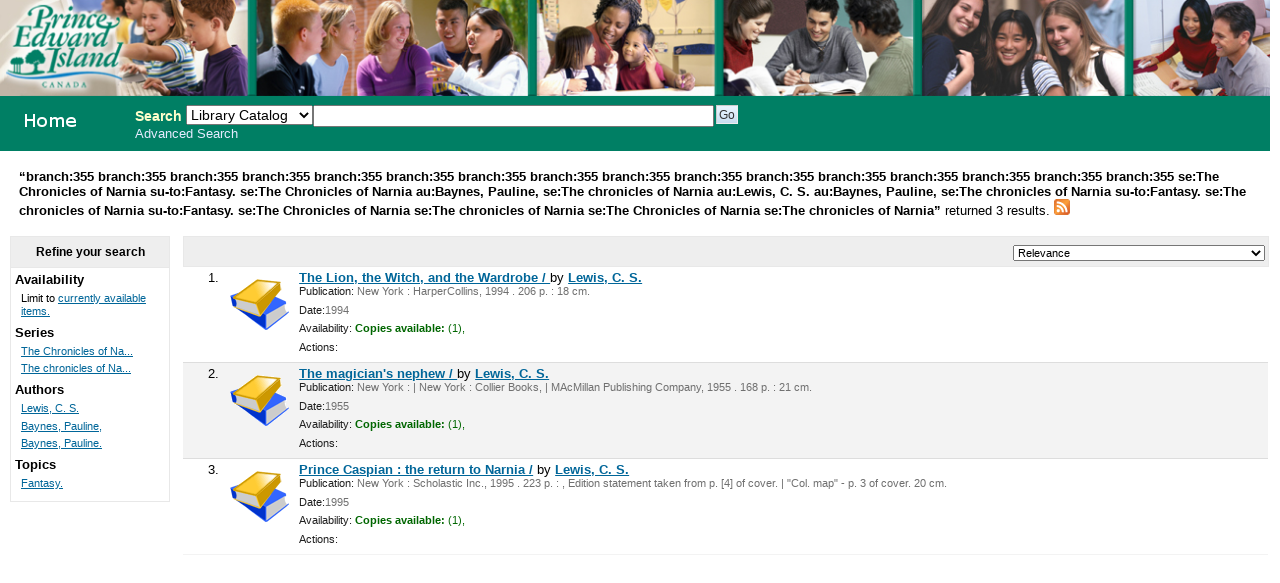

--- FILE ---
content_type: text/html; charset=UTF-8
request_url: http://355.schoollibrary.edu.pe.ca/cgi-bin/koha/opac-search.pl?&limit=branch:355&limit=branch:355&limit=branch:355&limit=branch:355&limit=branch:355&limit=branch:355&limit=branch:355&limit=branch:355&limit=branch:355&limit=branch:355&limit=branch:355&limit=branch:355&limit=branch:355&limit=branch:355&limit=branch:355&limit=se:The%20Chronicles%20of%20Narnia%20&limit=su-to:Fantasy.&limit=se:The%20Chronicles%20of%20Narnia%20&limit=au:Baynes,%20Pauline,&limit=se:The%20chronicles%20of%20Narnia%20&limit=au:Lewis,%20C.%20S.&limit=au:Baynes,%20Pauline,&limit=se:The%20chronicles%20of%20Narnia%20&limit=su-to:Fantasy.&limit=se:The%20chronicles%20of%20Narnia%20&limit=su-to:Fantasy.&limit=se:The%20Chronicles%20of%20Narnia%20&limit=se:The%20chronicles%20of%20Narnia%20&limit=se:The%20Chronicles%20of%20Narnia%20&sort_by=relevance_asc&limit=se:The%20chronicles%20of%20Narnia%20;
body_size: 4107
content:
<!DOCTYPE html PUBLIC "-//W3C//DTD XHTML 1.0 Transitional//EN"
    "http://www.w3.org/TR/xhtml1/DTD/xhtml1-transitional.dtd">
<html lang="en" xml:lang="en"  xmlns="http://www.w3.org/1999/xhtml">
<head>
<title>

PEI School Library System Catalog &rsaquo; 

	Results of Search &nbsp;with limit(s):&nbsp;'branch:355 branch:355 branch:355 branch:355 branch:355 branch:355 branch:355 branch:355 branch:355 branch:355 branch:355 branch:355 branch:355 branch:355 branch:355 branch:355 se:The Chronicles of Narnia su-to:Fantasy. se:The Chronicles of Narnia au:Baynes, Pauline, se:The chronicles of Narnia au:Lewis, C. S. au:Baynes, Pauline, se:The chronicles of Narnia su-to:Fantasy. se:The chronicles of Narnia su-to:Fantasy. se:The Chronicles of Narnia se:The chronicles of Narnia se:The Chronicles of Narnia se:The chronicles of Narnia' 

</title>
<meta http-equiv="Content-Type" content="text/html; charset=utf-8" />
<meta name="generator" content="Koha 3.0001005" /> <!-- leave this for stats -->
<link rel="shortcut icon" href="/opac-tmpl/prog/en/includes/favicon.ico" type="image/x-icon" />

<link rel="stylesheet" type="text/css" href="/opac-tmpl/prog/en/css/opac.css" />
<link rel="stylesheet" type="text/css" href="/opac-tmpl/prog/en/css/colors.css" />
<link rel="stylesheet" type="text/css" media="print" href="/opac-tmpl/prog/en/css/print.css" />
<link rel="stylesheet" type="text/css" href="/opac-tmpl/prog/en/lib/jquery/plugins/ui.tabs.css" />

<!-- yui js --> 
<script type="text/javascript" src="/opac-tmpl/prog/en/lib/yui/utilities/utilities.js"></script> 
<script type="text/javascript" src="/opac-tmpl/prog/en/lib/yui/container/container-min.js"></script> 
<script type="text/javascript" src="/opac-tmpl/prog/en/lib/yui/menu/menu-min.js"></script> 
<script type="text/javascript" src="/opac-tmpl/prog/en/lib/jquery/jquery.js"></script>
<script type="text/javascript" src="/opac-tmpl/prog/en/lib/jquery/plugins/ui.tabs.js"></script>
<script type="text/javascript" src="/opac-tmpl/prog/en/lib/jquery/plugins/jquery.dimensions-min.js"></script>
<script type="text/javascript" src="/opac-tmpl/prog/en/lib/jquery/plugins/jquery.hoverIntent.minified.js"></script>
<script type="text/javascript" src="/opac-tmpl/prog/en/lib/jquery/plugins/jquery.dropshadow-min.js"></script>
<script type="text/javascript" language="javascript" src="/opac-tmpl/prog/en/js/script.js"></script>

<script type="text/javascript" language="javascript"
>var readCookie;</script>

<script type="text/javascript" language="javascript">
	//<![CDATA[
    
	
	
	//]]>
</script>
<link rel="unapi-server" type="application/xml" title="unAPI" href="/cgi-bin/koha/unapi" />

<link rel="alternate" type="application/rss+xml" title="PEI School Library System Search RSS Feed" href="http://355.schoollibrary.edu.pe.ca/cgi-bin/koha/opac-search.pl?&amp;limit=branch:355&amp;limit=branch:355&amp;limit=branch:355&amp;limit=branch:355&amp;limit=branch:355&amp;limit=branch:355&amp;limit=branch:355&amp;limit=branch:355&amp;limit=branch:355&amp;limit=branch:355&amp;limit=branch:355&amp;limit=branch:355&amp;limit=branch:355&amp;limit=branch:355&amp;limit=branch:355&amp;limit=branch:355&amp;limit=se:The Chronicles of Narnia &amp;limit=su-to:Fantasy.&amp;limit=se:The Chronicles of Narnia &amp;limit=au:Baynes, Pauline,&amp;limit=se:The chronicles of Narnia &amp;limit=au:Lewis, C. S.&amp;limit=au:Baynes, Pauline,&amp;limit=se:The chronicles of Narnia &amp;limit=su-to:Fantasy.&amp;limit=se:The chronicles of Narnia &amp;limit=su-to:Fantasy.&amp;limit=se:The Chronicles of Narnia &amp;limit=se:The chronicles of Narnia &amp;limit=se:The Chronicles of Narnia &amp;limit=se:The chronicles of Narnia &amp;format=rss2" />


<script type="text/javascript" src="/opac-tmpl/prog/en/lib/jquery/plugins/jquery.checkboxes.pack.js"></script>
<script type="text/javascript">
//<![CDATA[
$(document).ready(function(){
	var param1 = "<label for=\"addto\">Add to: <\/label><select name=\"addto\" id=\"addto\"><option value=\"\"><\/option>"+"<\/select> <input type=\"submit\" class=\"submit\" value=\"Save\" />";
	$('#sortsubmit').hide();
    $('#sort_by').change(function() {
        $('#bookbag_form').submit();
    });
	var clearallstring="<a id=\"CheckNone\" href=\"#\">"+_("Clear All")+"<\/a>";
	var selectallstring="<a id=\"CheckAll\" href=\"#\">"+_("Select All")+"<\/a>";
	$("span.clearall").html(clearallstring);
	$("span.checkall").html(selectallstring);
	$("span.addto").html(param1);
	$("#addto").change(function(){
		cartList();
	});
	$(".addto").find("input:submit").click(function(){
		cartList();
		return false;
	});
	function cartList(){
			if($("#addto").find("option:selected").attr("value") == "addtolist"){
			var shelfnumber = $("#addto").find("option:selected").attr("id").replace("s","");
			if (vShelfAdd()) {
			Dopop('/cgi-bin/koha/opac-addbybiblionumber.pl?selectedshelf='+shelfnumber+'&' + vShelfAdd());
			}
			return false;			
		} else if($("#addto").find("option:selected").attr("value") == "newlist"){
			 alert('You must be logged in to create or add to Lists'); 
			return false;	
		}
		if($("#addto").find("option:selected").attr("value") == "addtocart"){
			addMultiple();
			return false;
		 }
	}
    $("#CheckAll").click(function(){
        $("#bookbag_form").checkCheckboxes();
        return false;
    });
    $("#CheckNone").click(function(){
        $("#bookbag_form").unCheckCheckboxes();
        return false;
    }); 
	
    
});
//]]>
</script>
</head>
<body id="results">
	<div id="doc3" class="yui-t1">
   <div id="bd">

<div id="header-wrapper"><div id="members">
  
</div>
  
	<img src="/ITSS_images/educ.jpg" width = 100%>
  
<div id="opac-main-search" class="yui-g">
   
   <h1 id="libraryname" style="background-image: url('/ITSS_images/opac_small_image.gif');">
   <a href="/cgi-bin/koha/opac-main.pl">PEI School Library System</a></h1>

<div id="fluid">
<div id="fluid-offset">
<form name="searchform" method="get" action="/cgi-bin/koha/opac-search.pl" id="searchform">
	<label for="masthead_search" class="left"> Search  </label>
	<select name="idx" id="masthead_search" class="left" style="max-width:9em;width:9em;">
	
        <option value="">Library Catalog</option>
		
		
        <option value="ti">Title</option>
		
		
        <option value="au">Author</option>
		
		
        <option value="su">Subject</option>
		
		
		<option value="nb">ISBN</option>
		
		
        <option value="se">Series</option>
		
		
        <option value="callnum">Call Number</option>
		</select>

        <input type="text" name="q" class="left" style="width: 35%; font-size: 111%;" />

        
        <input type="submit" value="Go" id="searchsubmit" class="left" />



    </form>


<div id="moresearches">
<a href="/cgi-bin/koha/opac-search.pl">Advanced Search</a>






</div>
 </div>
</div>




</div>
</div>
<div id="breadcrumbs" class="yui-g"><p><strong>&ldquo;branch:355 branch:355 branch:355 branch:355 branch:355 branch:355 branch:355 branch:355 branch:355 branch:355 branch:355 branch:355 branch:355 branch:355 branch:355 branch:355 se:The Chronicles of Narnia su-to:Fantasy. se:The Chronicles of Narnia au:Baynes, Pauline, se:The chronicles of Narnia au:Lewis, C. S. au:Baynes, Pauline, se:The chronicles of Narnia su-to:Fantasy. se:The chronicles of Narnia su-to:Fantasy. se:The Chronicles of Narnia se:The chronicles of Narnia se:The Chronicles of Narnia se:The chronicles of Narnia&rdquo; </strong>returned 3 results. 
<a href="http://355.schoollibrary.edu.pe.ca/cgi-bin/koha/opac-search.pl?&amp;limit=branch:355&amp;limit=branch:355&amp;limit=branch:355&amp;limit=branch:355&amp;limit=branch:355&amp;limit=branch:355&amp;limit=branch:355&amp;limit=branch:355&amp;limit=branch:355&amp;limit=branch:355&amp;limit=branch:355&amp;limit=branch:355&amp;limit=branch:355&amp;limit=branch:355&amp;limit=branch:355&amp;limit=branch:355&amp;limit=se:The Chronicles of Narnia &amp;limit=su-to:Fantasy.&amp;limit=se:The Chronicles of Narnia &amp;limit=au:Baynes, Pauline,&amp;limit=se:The chronicles of Narnia &amp;limit=au:Lewis, C. S.&amp;limit=au:Baynes, Pauline,&amp;limit=se:The chronicles of Narnia &amp;limit=su-to:Fantasy.&amp;limit=se:The chronicles of Narnia &amp;limit=su-to:Fantasy.&amp;limit=se:The Chronicles of Narnia &amp;limit=se:The chronicles of Narnia &amp;limit=se:The Chronicles of Narnia &amp;limit=se:The chronicles of Narnia &amp;format=rss2"><img src="/opac-tmpl/prog/images/feed-icon-16x16.png" alt="Subscribe to this search" title="Subscribe to this search" border="0" /></a></p></div>




	<div id="yui-main">
	<div class="yui-b">
	<div class="container">
  

	
	
<!-- Search Results Table -->



    <div class="searchresults">
	<form action="/cgi-bin/koha/opac-search.pl" method="get" name="bookbag_form" id="bookbag_form">
		
		
		
		<input type="hidden" name="limit" value="branch:355"/>
		
		<input type="hidden" name="limit" value="branch:355"/>
		
		<input type="hidden" name="limit" value="branch:355"/>
		
		<input type="hidden" name="limit" value="branch:355"/>
		
		<input type="hidden" name="limit" value="branch:355"/>
		
		<input type="hidden" name="limit" value="branch:355"/>
		
		<input type="hidden" name="limit" value="branch:355"/>
		
		<input type="hidden" name="limit" value="branch:355"/>
		
		<input type="hidden" name="limit" value="branch:355"/>
		
		<input type="hidden" name="limit" value="branch:355"/>
		
		<input type="hidden" name="limit" value="branch:355"/>
		
		<input type="hidden" name="limit" value="branch:355"/>
		
		<input type="hidden" name="limit" value="branch:355"/>
		
		<input type="hidden" name="limit" value="branch:355"/>
		
		<input type="hidden" name="limit" value="branch:355"/>
		
		<input type="hidden" name="limit" value="branch:355"/>
		
		<input type="hidden" name="limit" value="se:The Chronicles of Narnia "/>
		
		<input type="hidden" name="limit" value="su-to:Fantasy."/>
		
		<input type="hidden" name="limit" value="se:The Chronicles of Narnia "/>
		
		<input type="hidden" name="limit" value="au:Baynes, Pauline,"/>
		
		<input type="hidden" name="limit" value="se:The chronicles of Narnia "/>
		
		<input type="hidden" name="limit" value="au:Lewis, C. S."/>
		
		<input type="hidden" name="limit" value="au:Baynes, Pauline,"/>
		
		<input type="hidden" name="limit" value="se:The chronicles of Narnia "/>
		
		<input type="hidden" name="limit" value="su-to:Fantasy."/>
		
		<input type="hidden" name="limit" value="se:The chronicles of Narnia "/>
		
		<input type="hidden" name="limit" value="su-to:Fantasy."/>
		
		<input type="hidden" name="limit" value="se:The Chronicles of Narnia "/>
		
		<input type="hidden" name="limit" value="se:The chronicles of Narnia "/>
		
		<input type="hidden" name="limit" value="se:The Chronicles of Narnia "/>
		
		<input type="hidden" name="limit" value="se:The chronicles of Narnia "/>
		
		

        <!-- TABLE RESULTS START -->
        <table>
		<tr><td colspan="5" class="resultscontrol" style="border : 1px solid #e8e8e8;">
		<div class="resort"> <select id="sort_by" name="sort_by"> <option value="relevance">Relevance</option>
<optgroup label="Popularity">
<option value="popularity_dsc">Popularity (Most to Least)</option>
<option value="popularity_asc">Popularity (Least to Most)</option>
</optgroup>
<optgroup label="Author">
<option value="author_az">Author (A-Z)</option>
<option value="author_za">Author (Z-A)</option>
</optgroup>
<optgroup label="Call Number">
<option value="call_number_asc">Call Number (Non-fiction 0-9 to Fiction A-Z)</option>
<option value="call_number_dsc">Call Number (Fiction Z-A to Non-fiction 9-0)</option>
</optgroup>
<optgroup label="Dates">
<option value="pubdate_dsc">Publication/Copyright Date: Newest to Oldest</option>
<option value="pubdate_asc">Publication/Copyright Date: Oldest to Newest</option>
<option value="acqdate_dsc">Acquisition Date: Newest to Oldest</option>
<option value="acqdate_asc">Acquisition Date: Oldest to Newest</option>
</optgroup>
<optgroup label="Title">
<option value="title_az">Title (A-Z)</option>
<option value="title_za">Title (Z-A)</option>
</optgroup>

 </select> <input type="submit" class="submit clearfix" id="sortsubmit" value="Go" /></div>
        

        </td></tr>
            <!-- Actual Search Results -->
            
            
                <tr>
            

                <td class="select selectcol"></td>
                <td class="select selectcol">1.</td>

				
				<td class="itypecol">
                
				<img src="/opac-tmpl/prog/itemtypeimg/liblime-kids/book-icon-60px.gif" title="02. English Fiction" alt="02. English Fiction" />
                
				</td>
                

				

				<td>
                <!-- COinS / OpenURL --><span class="Z3988" title="ctx_ver=Z39.88-2004&rft_val_fmt=info%3Aofi%2Ffmt%3Akev%3Amtx%3Abook&rft.genre=book&rft.btitle=The+Lion,+the+Witch,+and+the+Wardrobe+/&rft.isbn=0060234814&rft.issn=&rft.aulast=&rft.aufirst=&rft.au=Lewis,+C.+S.&rft.au=Baynes,+Pauline.&rft.pub=HarperCollins,&rft.date=1994."></span>

				
				
                                <a class="title" href="/cgi-bin/koha/opac-detail.pl?biblionumber=6355" title="View details for this title">The Lion, the Witch, and the Wardrobe / </a>
                                
                                
                                by <a href="/cgi-bin/koha/opac-search.pl?q=au:Lewis%2C%20C.%20S." title="Search for works by this author">Lewis, C. S.</a>
                                
				<span class="results_summary"><span class="label">Publication:</span>
                        New York : HarperCollins, 1994
                        . 206 p. :
                        
                         18 cm.
                        
                </span>
                <span class="results_summary"><span class="label">Date:</span>1994</span>

				<span class="results_summary">
                <span class="label">Availability:</span>
                    
                    <span class="available"><strong>Copies available:</strong>
                    

                    
                        
                    

                    
                    (1),
                    
                    </span>
                    
                    <span class="unavailable">
                    
                    
                    
                    
                    
                    
                    </span>
                </span>

				
				
				
				

<span class="results_summary actions"><span class="label">Actions:</span>
				

				
        		
				</span>
				</td><td>
					<a class="p1" href="/cgi-bin/koha/opac-detail.pl?biblionumber=6355">
                    
                    
                    </a>
                    
				</td>
                </tr>
                
            
                <tr class="highlight">
            

                <td class="select selectcol"></td>
                <td class="select selectcol">2.</td>

				
				<td class="itypecol">
                
				<img src="/opac-tmpl/prog/itemtypeimg/liblime-kids/book-icon-60px.gif" title="02. English Fiction" alt="02. English Fiction" />
                
				</td>
                

				

				<td>
                <!-- COinS / OpenURL --><span class="Z3988" title="ctx_ver=Z39.88-2004&rft_val_fmt=info%3Aofi%2Ffmt%3Akev%3Amtx%3Abook&rft.genre=book&rft.btitle=The+magician's+nephew+/&rft.isbn=0020443900+(pbk.)&rft.issn=&rft.aulast=&rft.aufirst=&rft.au=Lewis,+C.+S.&rft.au=Baynes,+Pauline,&rft.pub=Collier+Books,&rft.date=1986,+c1955."></span>

				
				
                                <a class="title" href="/cgi-bin/koha/opac-detail.pl?biblionumber=32178" title="View details for this title">The magician's nephew / </a>
                                
                                
                                by <a href="/cgi-bin/koha/opac-search.pl?q=au:Lewis%2C%20C.%20S." title="Search for works by this author">Lewis, C. S.</a>
                                
				<span class="results_summary"><span class="label">Publication:</span>
                        New York : | New York : Collier Books, | MAcMillan Publishing Company, 1955
                        . 168 p. :
                        
                         21 cm.
                        
                </span>
                <span class="results_summary"><span class="label">Date:</span>1955</span>

				<span class="results_summary">
                <span class="label">Availability:</span>
                    
                    <span class="available"><strong>Copies available:</strong>
                    

                    
                        
                    

                    
                    (1),
                    
                    </span>
                    
                    <span class="unavailable">
                    
                    
                    
                    
                    
                    
                    </span>
                </span>

				
				
				
				

<span class="results_summary actions"><span class="label">Actions:</span>
				

				
        		
				</span>
				</td><td>
					<a class="p1" href="/cgi-bin/koha/opac-detail.pl?biblionumber=32178">
                    
                    
                    </a>
                    
				</td>
                </tr>
                
            
                <tr>
            

                <td class="select selectcol"></td>
                <td class="select selectcol">3.</td>

				
				<td class="itypecol">
                
				<img src="/opac-tmpl/prog/itemtypeimg/liblime-kids/book-icon-60px.gif" title="02. English Fiction" alt="02. English Fiction" />
                
				</td>
                

				

				<td>
                <!-- COinS / OpenURL --><span class="Z3988" title="ctx_ver=Z39.88-2004&rft_val_fmt=info%3Aofi%2Ffmt%3Akev%3Amtx%3Abook&rft.genre=book&rft.btitle=Prince+Caspian+:&rft.isbn=0590254782+(pbk.)&rft.issn=&rft.aulast=&rft.aufirst=&rft.au=Lewis,+C.+S.&rft.au=Baynes,+Pauline,&rft.pub=Scholastic+Inc.,&rft.date=[1995],+1951."></span>

				
				
                                <a class="title" href="/cgi-bin/koha/opac-detail.pl?biblionumber=286804" title="View details for this title">Prince Caspian : the return to Narnia /</a>
                                
                                
                                by <a href="/cgi-bin/koha/opac-search.pl?q=au:Lewis%2C%20C.%20S." title="Search for works by this author">Lewis, C. S.</a>
                                
				<span class="results_summary"><span class="label">Publication:</span>
                        New York : Scholastic Inc., 1995
                        . 223 p. :
                        , Edition statement taken from p. [4] of cover. | "Col. map" - p. 3 of cover.
                         20 cm.
                        
                </span>
                <span class="results_summary"><span class="label">Date:</span>1995</span>

				<span class="results_summary">
                <span class="label">Availability:</span>
                    
                    <span class="available"><strong>Copies available:</strong>
                    

                    
                        
                    

                    
                    (1),
                    
                    </span>
                    
                    <span class="unavailable">
                    
                    
                    
                    
                    
                    
                    </span>
                </span>

				
				
				
				

<span class="results_summary actions"><span class="label">Actions:</span>
				

				
        		
				</span>
				</td><td>
					<a class="p1" href="/cgi-bin/koha/opac-detail.pl?biblionumber=286804">
                    
                    
                    </a>
                    
				</td>
                </tr>
                
            </table>
    </form>
        </div>
    
	


    

	
</div>    
</div>
</div>
        
<div class="yui-b"><div class="container">
        <!-- FACETS START -->
		

<div id="search-facets">
<h4>Refine your search</h4>
<ul>
	<li>Availability<ul><li>Limit to <a href="/cgi-bin/koha/opac-search.pl?&limit=branch:355&limit=branch:355&limit=branch:355&limit=branch:355&limit=branch:355&limit=branch:355&limit=branch:355&limit=branch:355&limit=branch:355&limit=branch:355&limit=branch:355&limit=branch:355&limit=branch:355&limit=branch:355&limit=branch:355&limit=branch:355&limit=se:The Chronicles of Narnia &limit=su-to:Fantasy.&limit=se:The Chronicles of Narnia &limit=au:Baynes, Pauline,&limit=se:The chronicles of Narnia &limit=au:Lewis, C. S.&limit=au:Baynes, Pauline,&limit=se:The chronicles of Narnia &limit=su-to:Fantasy.&limit=se:The chronicles of Narnia &limit=su-to:Fantasy.&limit=se:The Chronicles of Narnia &limit=se:The chronicles of Narnia &limit=se:The Chronicles of Narnia &limit=se:The chronicles of Narnia &amp;sort_by=relevance_asc&amp;limit=available">currently available items.</a></li></ul>
	
	</li>
	

<li id="se_id">




Series

<ul>
        <li><a href="/cgi-bin/koha/opac-search.pl?&limit=branch:355&limit=branch:355&limit=branch:355&limit=branch:355&limit=branch:355&limit=branch:355&limit=branch:355&limit=branch:355&limit=branch:355&limit=branch:355&limit=branch:355&limit=branch:355&limit=branch:355&limit=branch:355&limit=branch:355&limit=branch:355&limit=se:The Chronicles of Narnia &limit=su-to:Fantasy.&limit=se:The Chronicles of Narnia &limit=au:Baynes, Pauline,&limit=se:The chronicles of Narnia &limit=au:Lewis, C. S.&limit=au:Baynes, Pauline,&limit=se:The chronicles of Narnia &limit=su-to:Fantasy.&limit=se:The chronicles of Narnia &limit=su-to:Fantasy.&limit=se:The Chronicles of Narnia &limit=se:The chronicles of Narnia &limit=se:The Chronicles of Narnia &limit=se:The chronicles of Narnia &amp;sort_by=relevance_asc&amp;limit=se:The Chronicles of Narnia ;" title="The Chronicles of Narnia ;">The Chronicles of Na...</a> <!-- (2) --></li><li><a href="/cgi-bin/koha/opac-search.pl?&limit=branch:355&limit=branch:355&limit=branch:355&limit=branch:355&limit=branch:355&limit=branch:355&limit=branch:355&limit=branch:355&limit=branch:355&limit=branch:355&limit=branch:355&limit=branch:355&limit=branch:355&limit=branch:355&limit=branch:355&limit=branch:355&limit=se:The Chronicles of Narnia &limit=su-to:Fantasy.&limit=se:The Chronicles of Narnia &limit=au:Baynes, Pauline,&limit=se:The chronicles of Narnia &limit=au:Lewis, C. S.&limit=au:Baynes, Pauline,&limit=se:The chronicles of Narnia &limit=su-to:Fantasy.&limit=se:The chronicles of Narnia &limit=su-to:Fantasy.&limit=se:The Chronicles of Narnia &limit=se:The chronicles of Narnia &limit=se:The Chronicles of Narnia &limit=se:The chronicles of Narnia &amp;sort_by=relevance_asc&amp;limit=se:The chronicles of Narnia ;" title="The chronicles of Narnia ;">The chronicles of Na...</a> <!-- (1) --></li>
</ul></li>

<li id="au_id">
Authors





<ul>
        <li><a href="/cgi-bin/koha/opac-search.pl?&limit=branch:355&limit=branch:355&limit=branch:355&limit=branch:355&limit=branch:355&limit=branch:355&limit=branch:355&limit=branch:355&limit=branch:355&limit=branch:355&limit=branch:355&limit=branch:355&limit=branch:355&limit=branch:355&limit=branch:355&limit=branch:355&limit=se:The Chronicles of Narnia &limit=su-to:Fantasy.&limit=se:The Chronicles of Narnia &limit=au:Baynes, Pauline,&limit=se:The chronicles of Narnia &limit=au:Lewis, C. S.&limit=au:Baynes, Pauline,&limit=se:The chronicles of Narnia &limit=su-to:Fantasy.&limit=se:The chronicles of Narnia &limit=su-to:Fantasy.&limit=se:The Chronicles of Narnia &limit=se:The chronicles of Narnia &limit=se:The Chronicles of Narnia &limit=se:The chronicles of Narnia &amp;sort_by=relevance_asc&amp;limit=au:Lewis, C. S." title="Lewis, C. S.">Lewis, C. S.</a> <!-- (3) --></li><li><a href="/cgi-bin/koha/opac-search.pl?&limit=branch:355&limit=branch:355&limit=branch:355&limit=branch:355&limit=branch:355&limit=branch:355&limit=branch:355&limit=branch:355&limit=branch:355&limit=branch:355&limit=branch:355&limit=branch:355&limit=branch:355&limit=branch:355&limit=branch:355&limit=branch:355&limit=se:The Chronicles of Narnia &limit=su-to:Fantasy.&limit=se:The Chronicles of Narnia &limit=au:Baynes, Pauline,&limit=se:The chronicles of Narnia &limit=au:Lewis, C. S.&limit=au:Baynes, Pauline,&limit=se:The chronicles of Narnia &limit=su-to:Fantasy.&limit=se:The chronicles of Narnia &limit=su-to:Fantasy.&limit=se:The Chronicles of Narnia &limit=se:The chronicles of Narnia &limit=se:The Chronicles of Narnia &limit=se:The chronicles of Narnia &amp;sort_by=relevance_asc&amp;limit=au:Baynes, Pauline," title="Baynes, Pauline,">Baynes, Pauline,</a> <!-- (2) --></li><li><a href="/cgi-bin/koha/opac-search.pl?&limit=branch:355&limit=branch:355&limit=branch:355&limit=branch:355&limit=branch:355&limit=branch:355&limit=branch:355&limit=branch:355&limit=branch:355&limit=branch:355&limit=branch:355&limit=branch:355&limit=branch:355&limit=branch:355&limit=branch:355&limit=branch:355&limit=se:The Chronicles of Narnia &limit=su-to:Fantasy.&limit=se:The Chronicles of Narnia &limit=au:Baynes, Pauline,&limit=se:The chronicles of Narnia &limit=au:Lewis, C. S.&limit=au:Baynes, Pauline,&limit=se:The chronicles of Narnia &limit=su-to:Fantasy.&limit=se:The chronicles of Narnia &limit=su-to:Fantasy.&limit=se:The Chronicles of Narnia &limit=se:The chronicles of Narnia &limit=se:The Chronicles of Narnia &limit=se:The chronicles of Narnia &amp;sort_by=relevance_asc&amp;limit=au:Baynes, Pauline." title="Baynes, Pauline.">Baynes, Pauline.</a> <!-- (1) --></li>
</ul></li>

<li id="su-to_id">


Topics



<ul>
        <li><a href="/cgi-bin/koha/opac-search.pl?&limit=branch:355&limit=branch:355&limit=branch:355&limit=branch:355&limit=branch:355&limit=branch:355&limit=branch:355&limit=branch:355&limit=branch:355&limit=branch:355&limit=branch:355&limit=branch:355&limit=branch:355&limit=branch:355&limit=branch:355&limit=branch:355&limit=se:The Chronicles of Narnia &limit=su-to:Fantasy.&limit=se:The Chronicles of Narnia &limit=au:Baynes, Pauline,&limit=se:The chronicles of Narnia &limit=au:Lewis, C. S.&limit=au:Baynes, Pauline,&limit=se:The chronicles of Narnia &limit=su-to:Fantasy.&limit=se:The chronicles of Narnia &limit=su-to:Fantasy.&limit=se:The Chronicles of Narnia &limit=se:The chronicles of Narnia &limit=se:The Chronicles of Narnia &limit=se:The chronicles of Narnia &amp;sort_by=relevance_asc&amp;limit=su-to:Fantasy." title="Fantasy.">Fantasy.</a> <!-- (2) --></li>
</ul></li>

</ul>
</div>



        <!-- FACETS END -->
</div></div>
        
</div>



</div>

</body>
</html>

